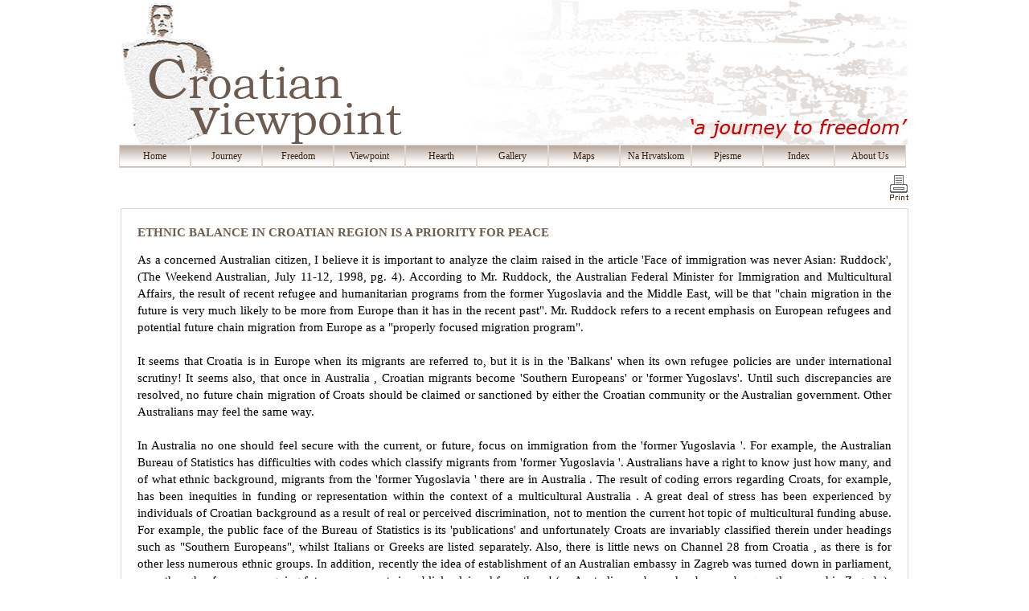

--- FILE ---
content_type: text/html; charset=UTF-8
request_url: http://croatianviewpoint.com/HousingFrameOne.php?ShowThisPage=EthnicBalanceInCroatianRegionIsAPriority
body_size: 6320
content:
<!DOCTYPE html PUBLIC "-//W3C//DTD XHTML 1.0 Transitional//EN" "http://www.w3.org/TR/xhtml1/DTD/xhtml1-transitional.dtd">
<html xmlns="http://www.w3.org/1999/xhtml">
<head>
<meta http-equiv="Content-Type" content="text/html; charset=utf-8" />
<title>Croatian Viewpoint, journey to freedom, justice, history</title>

<!-- External Links and Files -->
<link href="Libraries-Folder/My_Lib/CSS/CSS_MyDropDownMenu.css" rel="stylesheet" type="text/css" />
<script type="text/javascript">
<!--
var timeout         = 500;
var closetimer		= 0;
var ddmenuitem      = 0;
 
// open hidden layer
function mopen(id)
{	
	// cancel close timer
	mcancelclosetime(); 

	// close old layer
	if(ddmenuitem) ddmenuitem.style.visibility = 'hidden';

	// get new layer and show it
	ddmenuitem = document.getElementById(id);
	ddmenuitem.style.visibility = 'visible';

}
// close showed layer
function mclose()
{
	if(ddmenuitem) ddmenuitem.style.visibility = 'hidden';
}

// go close timer
function mclosetime()
{
	closetimer = window.setTimeout(mclose, timeout);
}

// cancel close timer
function mcancelclosetime()
{
	if(closetimer)
	{
		window.clearTimeout(closetimer);
		closetimer = null;
	}
}

// close layer when click-out
document.onclick = mclose; 
// -->
</script><link href="Libraries-Folder/My_Lib/CSS/CSS_Borders.css" rel="stylesheet" type="text/css" />
<link href="Libraries-Folder/My_Lib/CSS/CSS_HyperTextLinks.css" rel="stylesheet" type="text/css" />
<link href="Libraries-Folder/My_Lib/CSS/CSS_ContentText.css" rel="stylesheet" type="text/css" />

<!-- GrayBox_Lib --> 
<script type="text/javascript"> var GB_ROOT_DIR = "http://www.croatianviewpoint.com/Libraries-Folder/GreyBox_Lib/"; </script>
<script type="text/javascript" src="Libraries-Folder/GreyBox_Lib/AJS.js"></script>
<script type="text/javascript" src="Libraries-Folder/GreyBox_Lib/AJS_fx.js"></script>
<script type="text/javascript" src="Libraries-Folder/GreyBox_Lib/gb_scripts.js"></script>
<link href="Libraries-Folder/GreyBox_Lib/gb_styles.css" rel="stylesheet" type="text/css" media="all" />

<!-- Print Setting -->
<link rel=alternate media=print href="HousingFrameTwo.php?PrintThisPage=EthnicBalanceInCroatianRegionIsAPriority">

</head>
<body topmargin="0">
<table width="980" border="0" align="center" cellpadding="0" cellspacing="0">
  <tr>
    <td height="180" align="center"><img src="Images-Folder/Images/Img_Header_001.jpg" width="980" height="180" alt="Croatian Viewpoint" title="Croatian Viewpoint" /></td>
  </tr>
</table>
<table width="984" border="0" align="center" cellpadding="0" cellspacing="0">
  <tr>
    <td height="25" align="right" valign="middle"><!--<a href="HousingFrameOne.php?ShowThisPage=" title=""></a> -->
<ul id="DDM">
<li><a href="index.php" target="_top" title="Home">Home</a></li>

<li><a href="#" title="Journey" onmouseover="mopen('m1')" onmouseout="mclosetime()">Journey</a>
<div id="m1" onmouseover="mcancelclosetime()" onmouseout="mclosetime()">
<a href="HousingFrameOne.php?ShowThisPage=TheFallOfTheBerlinWall20thAnniversary" title="The Fall of the Berlin Wall--20th Anniversary">The Fall of the Berlin Wall--20th Anniversary</a>
<a href="HousingFrameOne.php?ShowThisPage=TheHagueIndictmentsAnalysis" title="The Hague Indictments: Analysis">The Hague Indictments: Analysis</a>
<a href="HousingFrameOne.php?ShowThisPage=FormerYugoslaviaIsNotACountryAndNotANationality" title="Former Yugoslavia is Not a Country and Not a Nationality">Former Yugoslavia is Not a Country and Not a Nationality</a>
<a href="HousingFrameOne.php?ShowThisPage=150YearsOfCroatianImmigrationToVictoria" title="150 Years of Croatian Immigration to Victoria">150 Years of Croatian Immigration to Victoria</a>
<a href="HousingFrameOne.php?ShowThisPage=CiviliansUnderFire" title="Civilians Under Fire">Civilians Under Fire</a>
<a href="HousingFrameOne.php?ShowThisPage=CroatiasHomelandWarInNewFilm" title="Croatia's Homeland War in New Film">Croatia's Homeland War in New Film</a>
<a href="HousingFrameOne.php?ShowThisPage=KninNotInTheVojnaKrajina" title="Knin Not in the Vojna Krajina">Knin Not in the Vojna Krajina</a>
<a href="HousingFrameOne.php?ShowThisPage=EthnicCleansingOfCroatsFromKninRegion1990To2001" title="Ethnic Cleansing of Croats from Knin region 1990 to 2001">Ethnic Cleansing of Croats from Knin region 1990 to 2001</a>
<a href="HousingFrameOne.php?ShowThisPage=DoctrineOfMoralEquivalency" title="Doctrine of Moral Equivalency">Doctrine of Moral Equivalency</a>
<a href="HousingFrameOne.php?ShowThisPage=DemocratizationAfterGlasnost" title="Democratization after Glasnost">Democratization after Glasnost</a>
<a href="HousingFrameOne.php?ShowThisPage=DemocracyInPrincipleAndPractice" title="Democracy In Principle and Practice">Democracy In Principle and Practice</a>
<a href="HousingFrameOne.php?ShowThisPage=PeaceWhatPeace" title="Peace -- What Peace?">Peace -- What Peace?</a>
<a href="HousingFrameOne.php?ShowThisPage=TheySayPeacePeacewhenthereIsNoPeace" title="They say, Peace, Peace when there is No Peace">They say, "Peace, Peace when there is No Peace"</a>
<a href="HousingFrameOne.php?ShowThisPage=OpenLetterChristmas1991" title="Open Letter Christmas 1991">Open Letter Christmas 1991</a>
<a href="HousingFrameOne.php?ShowThisPage=CroatiasUntoldStoryInFilm" title="Croatia's Untold Story in Film">Croatia's Untold Story in Film</a>
<a href="HousingFrameOne.php?ShowThisPage=APilloriedCommunityRemembers" title="A Pilloried Community Remembers">A Pilloried Community Remembers</a>
<a href="HousingFrameOne.php?ShowThisPage=AFreeCroatiaBitByBit" title="A Free Croatia Bit by Bit">A Free Croatia Bit by Bit</a>
<a href="HousingFrameOne.php?ShowThisPage=TitosTerrorism" title="Tito's Terrorism">Tito's Terrorism</a>
<!--<a href="HousingFrameOne.php?ShowThisPage=OpenLetterToUN1986" title="Open Letter to UN 1986">Open Letter to UN 1986</a> -->
<!--<a href="HousingFrameOne.php?ShowThisPage=BleiburgAnthology" title="Bleiburg Anthology">Bleiburg</a> -->
<a href="HousingFrameOne.php?ShowThisPage=IsTheTeslaMacekTelegramAuthentic" title="Is the Tesla-Macek Telegram Authentic?">Is the Tesla-Macek Telegram Authentic?</a>
<a href="HousingFrameOne.php?ShowThisPage=AssassinationOfCroatianMPsIn1928" title="Assassination of Croatian MPs in 1928">Assassination of Croatian MPs in 1928</a>
<a href="HousingFrameOne.php?ShowThisPage=WhoCreatedTheFirstYougoslavState" title="Who Created The First Yougoslav State">Who Created The First Yugoslav State?</a>
<a href="HousingFrameOne.php?ShowThisPage=WhoAreTheCroatianOrthodox" title="Who are the Croatian Orthodox?">Who are the Croatian Orthodox?</a>
</div>
</li>

<li><a href="#" title="Freedom" onmouseover="mopen('m2')" onmouseout="mclosetime()">Freedom</a>
<div id="m2" onmouseover="mcancelclosetime()" onmouseout="mclosetime()">
<a href="HousingFrameOne.php?ShowThisPage=AnAwesomeSight" title="An Awesome Sight">An Awesome Sight</a>
<a href="HousingFrameOne.php?ShowThisPage=PromoteProudCroatianLiteraryHistory" title="Promote Proud Croatian Literary History">Promote Proud Croatian Literary History</a>
<a href="HousingFrameOne.php?ShowThisPage=PreservingCroatianEthnographicHeritage" title="Preserving Croatian Ethnographic Heritage">Preserving Croatian Ethnographic Heritage</a>
<a href="HousingFrameOne.php?ShowThisPage=10thAnniversaryCroatianImmigrationMuseumProject" title="10th Anniversary Croatian Immigration Museum Project">10th Anniversary Croatian Immigration Museum Project</a>
<a href="HousingFrameOne.php?ShowThisPage=CroatsABookReviewInTheAgeNewspaper" title="Croats: A Book Review in 'The Age' newspaper">Croats: A Book Review in 'The Age' newspaper</a>
<a href="HousingFrameOne.php?ShowThisPage=CroatianTapestry" title="Croatian Tapestry">Croatian Tapestry</a>
</div>
</li>

<li><a href="#" title="Viewpoint" onmouseover="mopen('m3')" onmouseout="mclosetime()">Viewpoint</a>
<div id="m3" onmouseover="mcancelclosetime()" onmouseout="mclosetime()">
<a href="HousingFrameOne.php?ShowThisPage=JDUS-Bleiburg1945" title="JEDAN DAN U SVIBNJU - BLEIBURG 1945">JEDAN DAN U SVIBNJU - BLEIBURG 1945</a>
<a href="HousingFrameOne.php?ShowThisPage=OneDayinMayBleiburg1945" title="One Day in May Bleiburg 1945">One Day in May - Bleiburg 1945</a>
<a href="HousingFrameOne.php?ShowThisPage=AllThingsComeToThoseWhoWait" title="All Things Come to Those Who Wait">Gotovina and Markac Free</a>
<a href="HousingFrameOne.php?ShowThisPage=OrthodoxChurchInCroatia2010" title="Croatian Orthodox Church">Croatian Orthodox Church</a>
<a href="HousingFrameOne.php?ShowThisPage=DefiningCroatianIdentity" title="Defining Croatian Identity">Defining Croatian Identity</a>
<a href="HousingFrameOne.php?ShowThisPage=ReligiousFreedomAndZadarsIsolation" title="Religious Freedom and Zadar's Isolation">Religious Freedom & Zadar's Isolation</a>
<a href="HousingFrameOne.php?ShowThisPage=TheTouristAndTheFisherman" title="The Tourist and the Fisherman">The Tourist and the Fisherman</a>
<a href="HousingFrameOne.php?ShowThisPage=TheRightToKnowWhereCroatiaIs" title="The Right to Know Where Croatia Is">The Right to Know Where Croatia Is</a>
<a href="HousingFrameOne.php?ShowThisPage=DemolitionOfACroatianAustralianIcon" title="Demolition of a Croatian-Australian Icon">Demolition of a Croatian-Australian Icon</a>
<!--<a href="HousingFrameOne.php?ShowThisPage=HowWillEuropeLookIn2100AD" title="How Will Europe Look in 2100AD?">How Will Europe Look in 2100AD?</a> -->
<!--<a href="HousingFrameOne.php?ShowThisPage=ACriticismOfTheEmigrationTradition" title="A Criticism of the 'Emigration Tradition'">A Criticism of the 'Emigration Tradition'</a> -->
<!--<a href="HousingFrameOne.php?ShowThisPage=CroatianDemographicDecline" title="Croatian Demographic Decline">Croatian Demographic Decline</a> -->
<a href="HousingFrameOne.php?ShowThisPage=EthnicBalanceInCroatianRegionIsAPriority" title="Ethnic Balance in Croatian Region is a Priority">Ethnic Balance in Croatian Region is a Priority</a>
<a href="HousingFrameOne.php?ShowThisPage=CroatianLobbyingInModernInformationAge" title="Croatian Lobbying in Modern Information Age">Croatian Lobbying in Modern Information Age</a>
<a href="HousingFrameOne.php?ShowThisPage=TheWreckognitionOfModernCroatia" title="The Wreckognition of Modern Croatia">The Wreckognition of Modern Croatia</a>
</div>
</li>    

<li><a href="#" title="Hearth" onmouseover="mopen('m4')" onmouseout="mclosetime()">Hearth</a>
<div id="m4" onmouseover="mcancelclosetime()" onmouseout="mclosetime()">
<a href="HousingFrameOne.php?ShowThisPage=TheHearthAPoem" title="The Hearth, a Poem">The Hearth, a Poem</a>
<a href="HousingFrameOne.php?ShowThisPage=PolicnikAPoem" title="Policnik, a Poem">Policnik, a Poem</a>
<a href="HousingFrameOne.php?ShowThisPage=AVisionOfFreedomAndOtherPoems" title="A Vision of Freedom and other Poems">A Vision of Freedom and Other Poems</a>
<a href="HousingFrameOne.php?ShowThisPage=AutobiographyOfAMigrantsChild" title="Autobiography of a Migrant's Child">Autobiography of a Migrant's Child</a>
</div>
</li>       

<li><a href="Gallery_P1.php" target="_top" title="Gallery">Gallery</a></li>

<li><a href="Maps_P1.php" target="_top" title="Maps">Maps</a></li>

<li><a href="#" title="Na Hrvatskom" onmouseover="mopen('m5')" onmouseout="mclosetime()">Na Hrvatskom</a>
<div id="m5" onmouseover="mcancelclosetime()" onmouseout="mclosetime()">
<a href="HousingFrameOne.php?ShowThisPage=MigrantiIzPolicnika" title="Migranti iz Policnika">Migranti iz Policnika</a>
<a href="HousingFrameOne.php?ShowThisPage=Policnik" title="Policnik">Policnik</a>
<a href="HousingFrameOne.php?ShowThisPage=Izbjeglica" title="Izbjeglica">Izbjeglica</a>
<a href="HousingFrameOne.php?ShowThisPage=TaNoc" title="Ta Noc">Ta Noc</a>            
</div>
</li>

<li><a href="#" title="Pjesme" onmouseover="mopen('m6')" onmouseout="mclosetime()">Pjesme</a>
<div id="m6" onmouseover="mcancelclosetime()" onmouseout="mclosetime()">
<a href="HousingFrameOne.php?ShowThisPage=IzvaziPaKazi" title="Jedna je Hrvatska">Izvazi Pa Kazi</a>
<a href="HousingFrameOne.php?ShowThisPage=JednajeHrvatska" title="Jedna je Hrvatska">Jedna je Hrvatska</a>
<a href="HousingFrameOne.php?ShowThisPage=GlasHrvatske" title="Glas Hrvatske">Glas Hrvatske</a>
<a href="HousingFrameOne.php?ShowThisPage=BleburskoPolje" title="Blebursko Polje">Blebursko Polje</a>
</div>
</li>

<li><a href="Index_P1.php" target="_top" title="Index">Index</a></li>

<li><a href="AboutUs_P1.php" target="_top" title="About Us">About Us</a></li>
</ul></td>
  </tr>
</table>
<table width="980" border="0" align="center" cellpadding="0" cellspacing="0">
  <tr>
    <td height="50" align="right"><a href="HousingFrameTwo.php"><a onclick="window.print();return false;" href="#"><img src="Images-Folder/Icons/Icn_Print01.png" alt="Print This Page" width="23" height="31" border="0" /></a></td>
  </tr> 
  <tr>
    <td align="center" valign="top" class="Box001" style="padding-top:6px; padding-bottom:20px;"><!-- Take Section Out At End -->
<link href="../Libraries-Folder/My_Lib/CSS/CSS_Borders.css" rel="stylesheet" type="text/css" />
<link href="../Libraries-Folder/My_Lib/CSS/CSS_HyperTextLinks.css" rel="stylesheet" type="text/css" />
<link href="../Libraries-Folder/My_Lib/CSS/CSS_ContentText.css" rel="stylesheet" type="text/css" />
<!-- Take Section Out At End -->
<table width="96%" border="0" align="center" cellpadding="0" cellspacing="0">
  <tr>
    <td align="left"><h1>ETHNIC BALANCE IN CROATIAN REGION IS A PRIORITY FOR PEACE</h1></td>
  </tr>
  <tr>
    <td align="left" class="ContentText01"><div align="justify">As a concerned Australian citizen, I believe it is important to analyze the claim raised in the article 'Face of immigration was never Asian: Ruddock', (The Weekend Australian, July 11-12, 1998, pg. 4). According to Mr. Ruddock, the Australian Federal Minister for Immigration and Multicultural Affairs, the result of recent refugee and humanitarian programs from the former Yugoslavia and the Middle East, will be that &quot;chain migration in the future is very much likely to be more from Europe than it has in the recent past&quot;. Mr. Ruddock refers to a recent emphasis on European refugees and potential future chain migration from Europe as a &quot;properly focused migration program&quot;. </div></td>
  </tr>
  <tr>
    <td align="left" class="ContentText01">&nbsp;</td>
  </tr>
  <tr>
    <td align="left" class="ContentText01"><div align="justify">It seems that Croatia is in Europe when its migrants are referred to, but it is in the 'Balkans' when its own refugee policies are under international scrutiny! It seems also, that once in Australia , Croatian migrants become 'Southern Europeans' or 'former Yugoslavs'. Until such discrepancies are resolved, no future chain migration of Croats should be claimed or sanctioned by either the Croatian community or the Australian government. Other Australians may feel the same way. </div></td>
  </tr>
  <tr>
    <td align="left" class="ContentText01">&nbsp;</td>
  </tr>
  <tr>
    <td align="left" class="ContentText01"><div align="justify">In Australia no one should feel secure with the current, or future, focus on immigration from the 'former Yugoslavia '. For example, the Australian Bureau of Statistics has difficulties with codes which classify migrants from 'former Yugoslavia '. Australians have a right to know just how many, and of what ethnic background, migrants from the 'former Yugoslavia ' there are in Australia . The result of coding errors regarding Croats, for example, has been inequities in funding or representation within the context of a multicultural Australia . A great deal of stress has been experienced by individuals of Croatian background as a result of real or perceived discrimination, not to mention the current hot topic of multicultural funding abuse. For example, the public face of the Bureau of Statistics is its 'publications' and unfortunately Croats are invariably classified therein under headings such as &quot;Southern Europeans&quot;, whilst Italians or Greeks are listed separately. Also, there is little news on Channel 28 from Croatia , as there is for other less numerous ethnic groups. In addition, recently the idea of establishment of an Australian embassy in Zagreb was turned down in parliament, even though a focus on ongoing future movements is publicly claimed from there! (an Australian embassy has been subsequently opened in Zagreb,) </div></td>
  </tr>
  <tr>
    <td align="left" class="ContentText01">&nbsp;</td>
  </tr>
  <tr>
    <td align="left" class="ContentText01"><div align="justify">Secondly, the Australian public should be aware of the situation in Croatia in particular, which is not generally known due to the media's almost exclusive focus on the plight of Moslems or Serbs from Bosnia . Recently, there have been scandalous attempts by a so-called 'UN International Committee for Migrations', to encourage happily resettled Croatian-Bosnian refugees in Croatia to take up yet another new life overseas in places such as Australia . Obviously, if these refugees were to have to move again they should be able to return to their original homes in Bosnia-Hercegovina as stipulated by the Dayton Accords. Investigations by the Croatian government revealed that there is no such UN body. (source: Croatian Weekly, No. 321, June 5, 1998 , pg. 3, and subsequent issues) Any action which could be interpreted as facilitating 'ethnic cleansing' must be examined, and this must be seen as a priority for peace. </div></td>
  </tr>
  <tr>
    <td align="left" class="ContentText01">&nbsp;</td>
  </tr>
  <tr>
    <td align="left" class="ContentText01"><div align="justify">In the past it was the mass emigration of Croats to overseas destinations which <a href="HousingFrameOne.php?ShowThisPage=KninNotInTheVojnaKrajina&SectionAnchor=#eb1" target="_top" class="Link03">altered the ethnic balance</a> in the former Yugoslavia . Both 'push' and 'pull' factors were operational. Of course, in the free world immigration opportunities should be accessible; nevertheless, it is obvious that individuals from either the 'former Yugoslavia' or from the 'Middle East', such as from Israel for example, would be extremely concerned with the current 'focus' of the Australian Immigration Department's kit, launched in Adelaide by Mr. Ruddock. </div></td>
  </tr>
  <tr>
    <td align="left" class="ContentText01">&nbsp;</td>
  </tr>
  <tr>
    <td align="left" class="ContentText01"><div align="justify">Clearly, at this delicate time in the history of peoples from the 'former Yugoslavia' their ethnic balance is crucial to political stability, not to mention what the catastrophic results would be of any further <a href="HousingFrameOne.php?ShowThisPage=ACriticismOfTheEmigrationTradition&SectionAnchor=#bd1" target="_top" class="Link03">'brain drain'</a>. Socio/economic development, and peace, in Croatia are dependent upon the maintenance of its ethnic/demographic balance. For this reason alone, future immigration to Australia, of Croats in particular, should not be 'claimed' as the answer to 'One Nation's' attack on immigration, otherwise the evenhanded application of the Dayton Accords will be impossible. Peace in the Croatian region is dependant upon the maintenance of an ethnic balance, and if conflict is allowed to erupt again, ordinary Australians will be potentially put at risk as future UN peacekeepers. </div></td>
  </tr>
  <tr>
    <td align="left">&nbsp;</td>
  </tr>
  <tr>
    <td align="left">&nbsp;</td>
  </tr>
  <tr>
    <td align="left"><span class="AuthorLabel01">Jean Lunt Marinovic </span></td>
  </tr>
  <tr>
    <td align="left"><span class="AuthorLabel01">July 1998</span></td>
  </tr>
  <tr>
    <td>&nbsp;</td>
  </tr>
</table>
</td>
  </tr>
</table>
<table width="980" border="0" align="center" cellpadding="0" cellspacing="0">
  <tr>
    <td height="30" class="Border001">&nbsp;</td>
  </tr>
  <tr>
    <td height="20" align="center" valign="top">&nbsp;</td>
  </tr>
  <tr>
    <td height="40" align="center" valign="top"><table width="970" border="0" align="center" cellpadding="0" cellspacing="0">
<tr><td height="20" align="center"><a href="index.php" target="_top" class="Link02">Home</a>&nbsp;&nbsp;<span class="Seperator_001">|</span>&nbsp;&nbsp;<a href="AboutUs_P1.php" target="_top" class="Link02">About Us</a>&nbsp;&nbsp;<span class="Seperator_001">|</span>&nbsp;&nbsp;<a href="Gallery_P1.php" target="_top" class="Link02">Gallery</a>&nbsp;&nbsp;<span class="Seperator_001">|</span>&nbsp;&nbsp;<a href="Maps_P1.php" target="_top" class="Link02">Maps</a>&nbsp;&nbsp;<span class="Seperator_001">|</span>&nbsp;&nbsp;<a href="AboutUs_P1.php" target="_top" class="Link02">Contact Us</a>&nbsp;&nbsp;<span class="Seperator_001">|</span>&nbsp;&nbsp;<a href="SiteMap_P1.php" target="_top" class="Link02">Site Map</a></td></tr></table></td>
  </tr>
</table>
</body>
</html>

--- FILE ---
content_type: text/css
request_url: http://croatianviewpoint.com/Libraries-Folder/My_Lib/CSS/CSS_MyDropDownMenu.css
body_size: 461
content:
#DDM{	
  margin: 0;
  padding: 0;
  z-index: 1600;
}
 
#DDM li{	
  margin:0;
  padding:0;
  list-style:none;
  float:left;
  font:normal 9pt Tahoma;
  color:#382312;

}

#DDM li a{	
  display:block;
  border:1px solid #ded8d4;
  margin: 0 0px 0 0;
  padding:6px 0px;
  width:87px;
  background:#FFF;
  color:#382312;
  text-align:center;
  text-decoration:none;
  background-image:url(menu_bg_off.jpg);
  z-index:1600;
}

#DDM li a:hover{	
  color:#3e3e3e;
  background:#FFF;
  /* color:#f1e500; Yellow Mouse Over*/
  background-image:url(menu_bg_on.jpg);  
}

#DDM div{	
  position: absolute;
  visibility: hidden;
  margin: 0;
  padding: 0;
  background: #3e3e3e;
  font: NORMAL 11px Tahoma;
  z-index:1600;
}

#DDM div a{	
  position: relative;
  display: block;
  margin: 0;
  padding: 5px 10px;
  width: auto;
  white-space: nowrap;
  text-align: left;
  text-decoration: none;
  background: #f8f7f7;
  color: #3e3e3e;
  font: NORMAL 11px Tahoma;
  	z-index:1600;
}

#DDM div a:hover{	
  background: #e2ddd8;
  color: #3e3e3e;
  	z-index:1600;
}

--- FILE ---
content_type: text/css
request_url: http://croatianviewpoint.com/Libraries-Folder/My_Lib/CSS/CSS_Borders.css
body_size: 277
content:
@charset "utf-8";
/* CSS Document */

/* Borders and Boxes */
.Box001{
border: 1px #ded8d4 solid;
}

.Box002{
border: 1px #907f73 solid;
}

.Box003{
border-top:1px solid #907f73;
border-right:1px solid #907f73;
border-left:1px solid #907f73;
padding:6px;
}

.Box004{
border-bottom:1px solid #907f73;
border-right:1px solid #907f73;
border-left:1px solid #907f73;
padding:6px;
color:#6d5b4f; 
text-decoration:none; 
font-size:11pt; 
font-weight:Normal;
line-height: 24px;
font-family:Tahoma;
}

.Box005{
border:1px solid #907f73;
padding:6px;
}
/* --------------------------------------- */

.Border001{
border-bottom:1px #ded8d4 solid;
}

--- FILE ---
content_type: text/css
request_url: http://croatianviewpoint.com/Libraries-Folder/My_Lib/CSS/CSS_HyperTextLinks.css
body_size: 330
content:
@charset "utf-8";
/* CSS Document */

/* Hyper Text Links */
/* 1 ========================== */

a.Link01{
color:#6d5b4f; 
text-decoration:none; 
font-size:11.5pt; 
font-weight:normal;
font-family:Tahoma;
}

a.Link01:visited{
color:#6d5b4f; 
text-decoration: none; 
font-size:11.5pt; 
font-weight:normal; 
font-family:Tahoma;
}

a.Link01:hover{
color:#999; 
text-decoration:none; 
font-size:11.5pt; 
font-weight:normal; 
font-family:Tahoma;
}

a.Link01:active{
color:#6d5b4f; 
text-decoration:none; 
font-size:11.5pt; 
font-weight:normal; 
font-family:Tahoma;
}

/* 2 ========================== */

a.Link02{
color:#6d5b4f; 
text-decoration:none; 
font-size:10pt; 
font-weight:normal;
font-family:Tahoma;
}

a.Link02:visited{
color:#6d5b4f; 
text-decoration: none; 
font-size:10pt; 
font-weight:normal; 
font-family:Tahoma;
}

a.Link02:hover{
color:#999; 
text-decoration:none; 
font-size:10pt; 
font-weight:normal; 
font-family:Tahoma;
}

a.Link02:active{
color:#6d5b4f; 
text-decoration:none; 
font-size:10pt; 
font-weight:normal; 
font-family:Tahoma;
}


/* 3 ========================== */

a.Link03{
color:#6d5b4f; 
text-decoration:none; 
font-size:11.5pt; 
font-weight:normal;
line-height: 21px;
font-family:Tahoma;
}

a.Link03:visited{
color:#6d5b4f; 
text-decoration: none; 
font-size:11.5pt; 
font-weight:normal;
line-height: 21px;
font-family:Tahoma;
}

a.Link03:hover{
color:#999; 
text-decoration:none; 
font-size:11.5pt; 
font-weight:normal;
line-height: 21px;
font-family:Tahoma;
}

a.Link03:active{
color:#6d5b4f; 
text-decoration:none; 
font-size:11.5pt; 
font-weight:normal;
line-height: 21px;
font-family:Tahoma;
}

/* 4 ========================== */

a.Link04{
color:#09F; 
text-decoration:underline; 
font-size:11.5pt; 
font-weight:normal;
line-height: 21px;
font-family:Tahoma;
}

a.Link04:visited{
color:#09F; 
text-decoration:underline; 
font-size:11.5pt; 
font-weight:normal;
line-height: 21px;
font-family:Tahoma;
}

a.Link04:hover{
color:#6d5b4f;
text-decoration:underline; 
font-size:11.5pt; 
font-weight:normal;
line-height: 21px;
font-family:Tahoma;
}

a.Link04:active{
color:#09F; 
text-decoration:underline; 
font-size:11.5pt; 
font-weight:normal;
line-height: 21px;
font-family:Tahoma;
}

--- FILE ---
content_type: text/css
request_url: http://croatianviewpoint.com/Libraries-Folder/My_Lib/CSS/CSS_ContentText.css
body_size: 462
content:
@charset "utf-8";
/* CSS Document */

/* Content Fonts */
/* ------------------------------ */

h1{
color:#6d5b4f; 
text-decoration:none; 
font-size:11.5pt; 
font-weight:Bold;
font-family:Tahoma; 
line-height:25px;
}

h2{
color:#333; 
text-decoration:none; 
font-size:10.5pt; 
font-weight:Bold;
font-family:Tahoma;
line-height:25px;
}

h3{
color:#6d5b4f; 
font-size:10.5pt; 
font-weight:Bold;
font-family:Tahoma;
}

h4{
color:#333; 
font-size:9.5pt; 
font-weight:Bold;
font-family:Tahoma;
}

/* ------------------------------ */

.SpecialHeader01{
color:#6d5b4f; 
font-size:10.5pt; 
font-weight:Bold;
font-family:Tahoma;
}

/* ------------------------------ */

.ContentText01{
color:#000; 
text-decoration:none; 
font-size:11.5pt; 
font-weight:normal;
line-height: 21px;
font-family:Tahoma;
}

.ContentText02{
color:#000; 
text-decoration:none; 
font-size:10pt; 
font-weight:bold;
line-height:20px;
font-family:Tahoma;
}

.ContentText03{
color:#000; 
text-decoration:none; 
font-size:10pt; 
font-weight:normal;
line-height:20px;
font-family:Tahoma;
}

.ContentText04{
color:#000; 
text-decoration:none; 
font-size:9pt; 
font-weight:bold;
line-height:20px;
font-family:Tahoma;
}
/* ------------------------------ */

.AuthorLabel01{
color:#999; 
font-size:11pt; 
font-weight:bold;
line-height: 20px;
font-family:Tahoma;
}

/* ------------------------------ */

.SiteLabel01{
color:#999; 
text-decoration:none; 
font-size:11.5pt; 
font-weight:Normal;
line-height: 24px;
font-family:Tahoma;
}

.SiteLabel02{
color:#999; 
text-decoration:none; 
font-size:11pt; 
font-weight:Bold;
line-height: 24px;
font-family:Tahoma;
}

.SiteLabel03{
color:#6d5b4f; 
text-decoration:none; 
font-size:11pt; 
font-weight:Normal;
line-height: 24px;
font-family:Tahoma;
}

.SiteLabel04{
color:#6d5b4f; 
text-decoration:none; 
font-size:10pt; 
font-weight:Bold;
line-height: 24px;
font-family:Tahoma;
}

/* ------------------------------ */

.LikeLink01{
color:#6d5b4f; 
text-decoration:none; 
font-size:11.5pt; 
font-weight:normal;
font-family:Tahoma;
}

/* ------------------------------ */

.ContentSeperator01{
color:#dedcdf; 
text-decoration:none; 
font-size:11pt; 
font-weight:bold; 
font-family:Tahoma;
}

.UnorderedList01{
list-style-image:url(../../../Images-Folder/Punctuations/Pun_UnorderedList_001.png);
}

/* ------------------------------ */